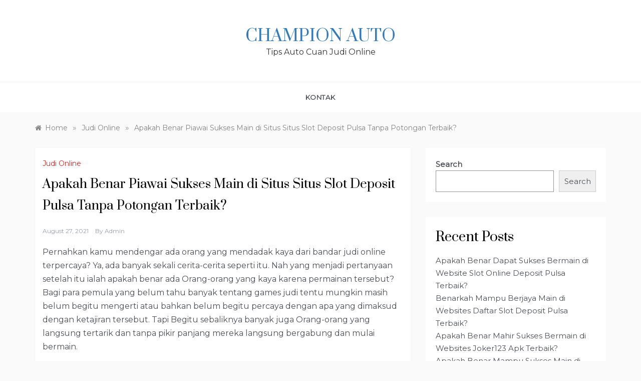

--- FILE ---
content_type: text/html; charset=UTF-8
request_url: https://championauto.net/apakah-benar-piawai-sukses-main-di-situs-situs-slot-deposit-pulsa-tanpa-potongan-terbaik/
body_size: 10621
content:
<!doctype html>
<html lang="en-US">
<head>
	<meta charset="UTF-8">
	<meta name="viewport" content="width=device-width, initial-scale=1">
	<link rel="profile" href="https://gmpg.org/xfn/11">
	<title>Apakah Benar Piawai Sukses Main di Situs Situs Slot Deposit Pulsa Tanpa Potongan Terbaik? &#8211; Champion Auto</title>
<meta name='robots' content='max-image-preview:large' />
<link rel='dns-prefetch' href='//fonts.googleapis.com' />
<link rel="alternate" type="application/rss+xml" title="Champion Auto &raquo; Feed" href="https://championauto.net/feed/" />
<link rel="alternate" type="application/rss+xml" title="Champion Auto &raquo; Comments Feed" href="https://championauto.net/comments/feed/" />
<script type="text/javascript">
window._wpemojiSettings = {"baseUrl":"https:\/\/s.w.org\/images\/core\/emoji\/14.0.0\/72x72\/","ext":".png","svgUrl":"https:\/\/s.w.org\/images\/core\/emoji\/14.0.0\/svg\/","svgExt":".svg","source":{"concatemoji":"https:\/\/championauto.net\/wp-includes\/js\/wp-emoji-release.min.js?ver=6.3.3"}};
/*! This file is auto-generated */
!function(i,n){var o,s,e;function c(e){try{var t={supportTests:e,timestamp:(new Date).valueOf()};sessionStorage.setItem(o,JSON.stringify(t))}catch(e){}}function p(e,t,n){e.clearRect(0,0,e.canvas.width,e.canvas.height),e.fillText(t,0,0);var t=new Uint32Array(e.getImageData(0,0,e.canvas.width,e.canvas.height).data),r=(e.clearRect(0,0,e.canvas.width,e.canvas.height),e.fillText(n,0,0),new Uint32Array(e.getImageData(0,0,e.canvas.width,e.canvas.height).data));return t.every(function(e,t){return e===r[t]})}function u(e,t,n){switch(t){case"flag":return n(e,"\ud83c\udff3\ufe0f\u200d\u26a7\ufe0f","\ud83c\udff3\ufe0f\u200b\u26a7\ufe0f")?!1:!n(e,"\ud83c\uddfa\ud83c\uddf3","\ud83c\uddfa\u200b\ud83c\uddf3")&&!n(e,"\ud83c\udff4\udb40\udc67\udb40\udc62\udb40\udc65\udb40\udc6e\udb40\udc67\udb40\udc7f","\ud83c\udff4\u200b\udb40\udc67\u200b\udb40\udc62\u200b\udb40\udc65\u200b\udb40\udc6e\u200b\udb40\udc67\u200b\udb40\udc7f");case"emoji":return!n(e,"\ud83e\udef1\ud83c\udffb\u200d\ud83e\udef2\ud83c\udfff","\ud83e\udef1\ud83c\udffb\u200b\ud83e\udef2\ud83c\udfff")}return!1}function f(e,t,n){var r="undefined"!=typeof WorkerGlobalScope&&self instanceof WorkerGlobalScope?new OffscreenCanvas(300,150):i.createElement("canvas"),a=r.getContext("2d",{willReadFrequently:!0}),o=(a.textBaseline="top",a.font="600 32px Arial",{});return e.forEach(function(e){o[e]=t(a,e,n)}),o}function t(e){var t=i.createElement("script");t.src=e,t.defer=!0,i.head.appendChild(t)}"undefined"!=typeof Promise&&(o="wpEmojiSettingsSupports",s=["flag","emoji"],n.supports={everything:!0,everythingExceptFlag:!0},e=new Promise(function(e){i.addEventListener("DOMContentLoaded",e,{once:!0})}),new Promise(function(t){var n=function(){try{var e=JSON.parse(sessionStorage.getItem(o));if("object"==typeof e&&"number"==typeof e.timestamp&&(new Date).valueOf()<e.timestamp+604800&&"object"==typeof e.supportTests)return e.supportTests}catch(e){}return null}();if(!n){if("undefined"!=typeof Worker&&"undefined"!=typeof OffscreenCanvas&&"undefined"!=typeof URL&&URL.createObjectURL&&"undefined"!=typeof Blob)try{var e="postMessage("+f.toString()+"("+[JSON.stringify(s),u.toString(),p.toString()].join(",")+"));",r=new Blob([e],{type:"text/javascript"}),a=new Worker(URL.createObjectURL(r),{name:"wpTestEmojiSupports"});return void(a.onmessage=function(e){c(n=e.data),a.terminate(),t(n)})}catch(e){}c(n=f(s,u,p))}t(n)}).then(function(e){for(var t in e)n.supports[t]=e[t],n.supports.everything=n.supports.everything&&n.supports[t],"flag"!==t&&(n.supports.everythingExceptFlag=n.supports.everythingExceptFlag&&n.supports[t]);n.supports.everythingExceptFlag=n.supports.everythingExceptFlag&&!n.supports.flag,n.DOMReady=!1,n.readyCallback=function(){n.DOMReady=!0}}).then(function(){return e}).then(function(){var e;n.supports.everything||(n.readyCallback(),(e=n.source||{}).concatemoji?t(e.concatemoji):e.wpemoji&&e.twemoji&&(t(e.twemoji),t(e.wpemoji)))}))}((window,document),window._wpemojiSettings);
</script>
<style type="text/css">
img.wp-smiley,
img.emoji {
	display: inline !important;
	border: none !important;
	box-shadow: none !important;
	height: 1em !important;
	width: 1em !important;
	margin: 0 0.07em !important;
	vertical-align: -0.1em !important;
	background: none !important;
	padding: 0 !important;
}
</style>
	<link rel='stylesheet' id='wp-block-library-css' href='https://championauto.net/wp-includes/css/dist/block-library/style.min.css?ver=6.3.3' type='text/css' media='all' />
<style id='wp-block-library-theme-inline-css' type='text/css'>
.wp-block-audio figcaption{color:#555;font-size:13px;text-align:center}.is-dark-theme .wp-block-audio figcaption{color:hsla(0,0%,100%,.65)}.wp-block-audio{margin:0 0 1em}.wp-block-code{border:1px solid #ccc;border-radius:4px;font-family:Menlo,Consolas,monaco,monospace;padding:.8em 1em}.wp-block-embed figcaption{color:#555;font-size:13px;text-align:center}.is-dark-theme .wp-block-embed figcaption{color:hsla(0,0%,100%,.65)}.wp-block-embed{margin:0 0 1em}.blocks-gallery-caption{color:#555;font-size:13px;text-align:center}.is-dark-theme .blocks-gallery-caption{color:hsla(0,0%,100%,.65)}.wp-block-image figcaption{color:#555;font-size:13px;text-align:center}.is-dark-theme .wp-block-image figcaption{color:hsla(0,0%,100%,.65)}.wp-block-image{margin:0 0 1em}.wp-block-pullquote{border-bottom:4px solid;border-top:4px solid;color:currentColor;margin-bottom:1.75em}.wp-block-pullquote cite,.wp-block-pullquote footer,.wp-block-pullquote__citation{color:currentColor;font-size:.8125em;font-style:normal;text-transform:uppercase}.wp-block-quote{border-left:.25em solid;margin:0 0 1.75em;padding-left:1em}.wp-block-quote cite,.wp-block-quote footer{color:currentColor;font-size:.8125em;font-style:normal;position:relative}.wp-block-quote.has-text-align-right{border-left:none;border-right:.25em solid;padding-left:0;padding-right:1em}.wp-block-quote.has-text-align-center{border:none;padding-left:0}.wp-block-quote.is-large,.wp-block-quote.is-style-large,.wp-block-quote.is-style-plain{border:none}.wp-block-search .wp-block-search__label{font-weight:700}.wp-block-search__button{border:1px solid #ccc;padding:.375em .625em}:where(.wp-block-group.has-background){padding:1.25em 2.375em}.wp-block-separator.has-css-opacity{opacity:.4}.wp-block-separator{border:none;border-bottom:2px solid;margin-left:auto;margin-right:auto}.wp-block-separator.has-alpha-channel-opacity{opacity:1}.wp-block-separator:not(.is-style-wide):not(.is-style-dots){width:100px}.wp-block-separator.has-background:not(.is-style-dots){border-bottom:none;height:1px}.wp-block-separator.has-background:not(.is-style-wide):not(.is-style-dots){height:2px}.wp-block-table{margin:0 0 1em}.wp-block-table td,.wp-block-table th{word-break:normal}.wp-block-table figcaption{color:#555;font-size:13px;text-align:center}.is-dark-theme .wp-block-table figcaption{color:hsla(0,0%,100%,.65)}.wp-block-video figcaption{color:#555;font-size:13px;text-align:center}.is-dark-theme .wp-block-video figcaption{color:hsla(0,0%,100%,.65)}.wp-block-video{margin:0 0 1em}.wp-block-template-part.has-background{margin-bottom:0;margin-top:0;padding:1.25em 2.375em}
</style>
<style id='classic-theme-styles-inline-css' type='text/css'>
/*! This file is auto-generated */
.wp-block-button__link{color:#fff;background-color:#32373c;border-radius:9999px;box-shadow:none;text-decoration:none;padding:calc(.667em + 2px) calc(1.333em + 2px);font-size:1.125em}.wp-block-file__button{background:#32373c;color:#fff;text-decoration:none}
</style>
<style id='global-styles-inline-css' type='text/css'>
body{--wp--preset--color--black: #000000;--wp--preset--color--cyan-bluish-gray: #abb8c3;--wp--preset--color--white: #ffffff;--wp--preset--color--pale-pink: #f78da7;--wp--preset--color--vivid-red: #cf2e2e;--wp--preset--color--luminous-vivid-orange: #ff6900;--wp--preset--color--luminous-vivid-amber: #fcb900;--wp--preset--color--light-green-cyan: #7bdcb5;--wp--preset--color--vivid-green-cyan: #00d084;--wp--preset--color--pale-cyan-blue: #8ed1fc;--wp--preset--color--vivid-cyan-blue: #0693e3;--wp--preset--color--vivid-purple: #9b51e0;--wp--preset--gradient--vivid-cyan-blue-to-vivid-purple: linear-gradient(135deg,rgba(6,147,227,1) 0%,rgb(155,81,224) 100%);--wp--preset--gradient--light-green-cyan-to-vivid-green-cyan: linear-gradient(135deg,rgb(122,220,180) 0%,rgb(0,208,130) 100%);--wp--preset--gradient--luminous-vivid-amber-to-luminous-vivid-orange: linear-gradient(135deg,rgba(252,185,0,1) 0%,rgba(255,105,0,1) 100%);--wp--preset--gradient--luminous-vivid-orange-to-vivid-red: linear-gradient(135deg,rgba(255,105,0,1) 0%,rgb(207,46,46) 100%);--wp--preset--gradient--very-light-gray-to-cyan-bluish-gray: linear-gradient(135deg,rgb(238,238,238) 0%,rgb(169,184,195) 100%);--wp--preset--gradient--cool-to-warm-spectrum: linear-gradient(135deg,rgb(74,234,220) 0%,rgb(151,120,209) 20%,rgb(207,42,186) 40%,rgb(238,44,130) 60%,rgb(251,105,98) 80%,rgb(254,248,76) 100%);--wp--preset--gradient--blush-light-purple: linear-gradient(135deg,rgb(255,206,236) 0%,rgb(152,150,240) 100%);--wp--preset--gradient--blush-bordeaux: linear-gradient(135deg,rgb(254,205,165) 0%,rgb(254,45,45) 50%,rgb(107,0,62) 100%);--wp--preset--gradient--luminous-dusk: linear-gradient(135deg,rgb(255,203,112) 0%,rgb(199,81,192) 50%,rgb(65,88,208) 100%);--wp--preset--gradient--pale-ocean: linear-gradient(135deg,rgb(255,245,203) 0%,rgb(182,227,212) 50%,rgb(51,167,181) 100%);--wp--preset--gradient--electric-grass: linear-gradient(135deg,rgb(202,248,128) 0%,rgb(113,206,126) 100%);--wp--preset--gradient--midnight: linear-gradient(135deg,rgb(2,3,129) 0%,rgb(40,116,252) 100%);--wp--preset--font-size--small: 16px;--wp--preset--font-size--medium: 20px;--wp--preset--font-size--large: 25px;--wp--preset--font-size--x-large: 42px;--wp--preset--font-size--larger: 35px;--wp--preset--spacing--20: 0.44rem;--wp--preset--spacing--30: 0.67rem;--wp--preset--spacing--40: 1rem;--wp--preset--spacing--50: 1.5rem;--wp--preset--spacing--60: 2.25rem;--wp--preset--spacing--70: 3.38rem;--wp--preset--spacing--80: 5.06rem;--wp--preset--shadow--natural: 6px 6px 9px rgba(0, 0, 0, 0.2);--wp--preset--shadow--deep: 12px 12px 50px rgba(0, 0, 0, 0.4);--wp--preset--shadow--sharp: 6px 6px 0px rgba(0, 0, 0, 0.2);--wp--preset--shadow--outlined: 6px 6px 0px -3px rgba(255, 255, 255, 1), 6px 6px rgba(0, 0, 0, 1);--wp--preset--shadow--crisp: 6px 6px 0px rgba(0, 0, 0, 1);}:where(.is-layout-flex){gap: 0.5em;}:where(.is-layout-grid){gap: 0.5em;}body .is-layout-flow > .alignleft{float: left;margin-inline-start: 0;margin-inline-end: 2em;}body .is-layout-flow > .alignright{float: right;margin-inline-start: 2em;margin-inline-end: 0;}body .is-layout-flow > .aligncenter{margin-left: auto !important;margin-right: auto !important;}body .is-layout-constrained > .alignleft{float: left;margin-inline-start: 0;margin-inline-end: 2em;}body .is-layout-constrained > .alignright{float: right;margin-inline-start: 2em;margin-inline-end: 0;}body .is-layout-constrained > .aligncenter{margin-left: auto !important;margin-right: auto !important;}body .is-layout-constrained > :where(:not(.alignleft):not(.alignright):not(.alignfull)){max-width: var(--wp--style--global--content-size);margin-left: auto !important;margin-right: auto !important;}body .is-layout-constrained > .alignwide{max-width: var(--wp--style--global--wide-size);}body .is-layout-flex{display: flex;}body .is-layout-flex{flex-wrap: wrap;align-items: center;}body .is-layout-flex > *{margin: 0;}body .is-layout-grid{display: grid;}body .is-layout-grid > *{margin: 0;}:where(.wp-block-columns.is-layout-flex){gap: 2em;}:where(.wp-block-columns.is-layout-grid){gap: 2em;}:where(.wp-block-post-template.is-layout-flex){gap: 1.25em;}:where(.wp-block-post-template.is-layout-grid){gap: 1.25em;}.has-black-color{color: var(--wp--preset--color--black) !important;}.has-cyan-bluish-gray-color{color: var(--wp--preset--color--cyan-bluish-gray) !important;}.has-white-color{color: var(--wp--preset--color--white) !important;}.has-pale-pink-color{color: var(--wp--preset--color--pale-pink) !important;}.has-vivid-red-color{color: var(--wp--preset--color--vivid-red) !important;}.has-luminous-vivid-orange-color{color: var(--wp--preset--color--luminous-vivid-orange) !important;}.has-luminous-vivid-amber-color{color: var(--wp--preset--color--luminous-vivid-amber) !important;}.has-light-green-cyan-color{color: var(--wp--preset--color--light-green-cyan) !important;}.has-vivid-green-cyan-color{color: var(--wp--preset--color--vivid-green-cyan) !important;}.has-pale-cyan-blue-color{color: var(--wp--preset--color--pale-cyan-blue) !important;}.has-vivid-cyan-blue-color{color: var(--wp--preset--color--vivid-cyan-blue) !important;}.has-vivid-purple-color{color: var(--wp--preset--color--vivid-purple) !important;}.has-black-background-color{background-color: var(--wp--preset--color--black) !important;}.has-cyan-bluish-gray-background-color{background-color: var(--wp--preset--color--cyan-bluish-gray) !important;}.has-white-background-color{background-color: var(--wp--preset--color--white) !important;}.has-pale-pink-background-color{background-color: var(--wp--preset--color--pale-pink) !important;}.has-vivid-red-background-color{background-color: var(--wp--preset--color--vivid-red) !important;}.has-luminous-vivid-orange-background-color{background-color: var(--wp--preset--color--luminous-vivid-orange) !important;}.has-luminous-vivid-amber-background-color{background-color: var(--wp--preset--color--luminous-vivid-amber) !important;}.has-light-green-cyan-background-color{background-color: var(--wp--preset--color--light-green-cyan) !important;}.has-vivid-green-cyan-background-color{background-color: var(--wp--preset--color--vivid-green-cyan) !important;}.has-pale-cyan-blue-background-color{background-color: var(--wp--preset--color--pale-cyan-blue) !important;}.has-vivid-cyan-blue-background-color{background-color: var(--wp--preset--color--vivid-cyan-blue) !important;}.has-vivid-purple-background-color{background-color: var(--wp--preset--color--vivid-purple) !important;}.has-black-border-color{border-color: var(--wp--preset--color--black) !important;}.has-cyan-bluish-gray-border-color{border-color: var(--wp--preset--color--cyan-bluish-gray) !important;}.has-white-border-color{border-color: var(--wp--preset--color--white) !important;}.has-pale-pink-border-color{border-color: var(--wp--preset--color--pale-pink) !important;}.has-vivid-red-border-color{border-color: var(--wp--preset--color--vivid-red) !important;}.has-luminous-vivid-orange-border-color{border-color: var(--wp--preset--color--luminous-vivid-orange) !important;}.has-luminous-vivid-amber-border-color{border-color: var(--wp--preset--color--luminous-vivid-amber) !important;}.has-light-green-cyan-border-color{border-color: var(--wp--preset--color--light-green-cyan) !important;}.has-vivid-green-cyan-border-color{border-color: var(--wp--preset--color--vivid-green-cyan) !important;}.has-pale-cyan-blue-border-color{border-color: var(--wp--preset--color--pale-cyan-blue) !important;}.has-vivid-cyan-blue-border-color{border-color: var(--wp--preset--color--vivid-cyan-blue) !important;}.has-vivid-purple-border-color{border-color: var(--wp--preset--color--vivid-purple) !important;}.has-vivid-cyan-blue-to-vivid-purple-gradient-background{background: var(--wp--preset--gradient--vivid-cyan-blue-to-vivid-purple) !important;}.has-light-green-cyan-to-vivid-green-cyan-gradient-background{background: var(--wp--preset--gradient--light-green-cyan-to-vivid-green-cyan) !important;}.has-luminous-vivid-amber-to-luminous-vivid-orange-gradient-background{background: var(--wp--preset--gradient--luminous-vivid-amber-to-luminous-vivid-orange) !important;}.has-luminous-vivid-orange-to-vivid-red-gradient-background{background: var(--wp--preset--gradient--luminous-vivid-orange-to-vivid-red) !important;}.has-very-light-gray-to-cyan-bluish-gray-gradient-background{background: var(--wp--preset--gradient--very-light-gray-to-cyan-bluish-gray) !important;}.has-cool-to-warm-spectrum-gradient-background{background: var(--wp--preset--gradient--cool-to-warm-spectrum) !important;}.has-blush-light-purple-gradient-background{background: var(--wp--preset--gradient--blush-light-purple) !important;}.has-blush-bordeaux-gradient-background{background: var(--wp--preset--gradient--blush-bordeaux) !important;}.has-luminous-dusk-gradient-background{background: var(--wp--preset--gradient--luminous-dusk) !important;}.has-pale-ocean-gradient-background{background: var(--wp--preset--gradient--pale-ocean) !important;}.has-electric-grass-gradient-background{background: var(--wp--preset--gradient--electric-grass) !important;}.has-midnight-gradient-background{background: var(--wp--preset--gradient--midnight) !important;}.has-small-font-size{font-size: var(--wp--preset--font-size--small) !important;}.has-medium-font-size{font-size: var(--wp--preset--font-size--medium) !important;}.has-large-font-size{font-size: var(--wp--preset--font-size--large) !important;}.has-x-large-font-size{font-size: var(--wp--preset--font-size--x-large) !important;}
.wp-block-navigation a:where(:not(.wp-element-button)){color: inherit;}
:where(.wp-block-post-template.is-layout-flex){gap: 1.25em;}:where(.wp-block-post-template.is-layout-grid){gap: 1.25em;}
:where(.wp-block-columns.is-layout-flex){gap: 2em;}:where(.wp-block-columns.is-layout-grid){gap: 2em;}
.wp-block-pullquote{font-size: 1.5em;line-height: 1.6;}
</style>
<link rel='stylesheet' id='contact-form-7-css' href='https://championauto.net/wp-content/plugins/contact-form-7/includes/css/styles.css?ver=5.5.3' type='text/css' media='all' />
<link rel='stylesheet' id='polite-blog-fonts-css' href='//fonts.googleapis.com/css?family=Montserrat&#038;ver=6.3.3' type='text/css' media='all' />
<link rel='stylesheet' id='polite-style-css' href='https://championauto.net/wp-content/themes/polite/style.css?ver=6.3.3' type='text/css' media='all' />
<style id='polite-style-inline-css' type='text/css'>

            body,
            .entry-content p{ 
                font-family:Montserrat; 
            }

            #toTop,
            a.effect:before,
            .show-more,
            a.link-format,
            .comment-form #submit:hover, 
            .comment-form #submit:focus,
            .meta_bottom .post-share a:hover,
            .tabs-nav li:before,
            .post-slider-section .s-cat,
            .sidebar-3 .widget-title:after,
            .bottom-caption .slick-current .slider-items span,
            aarticle.format-status .post-content .post-format::after,
            article.format-chat .post-content .post-format::after, 
            article.format-link .post-content .post-format::after,
            article.format-standard .post-content .post-format::after, 
            article.format-image .post-content .post-format::after, 
            article.hentry.sticky .post-content .post-format::after, 
            article.format-video .post-content .post-format::after, 
            article.format-gallery .post-content .post-format::after, 
            article.format-audio .post-content .post-format::after, 
            article.format-quote .post-content .post-format::after{ 
                background-color: #d42929; 
                border-color: #d42929;
            }
            #author:active, 
            #email:active, 
            #url:active, 
            #comment:active, 
            #author:focus, 
            #email:focus, 
            #url:focus, 
            #comment:focus,
            #author:hover, 
            #email:hover, 
            #url:hover, 
            #comment:hover{
                border-color:#d42929;
            }
            .post-cats > span i, 
            .post-cats > span a,
            .slide-wrap .caption .s-cat,
            .slide-wrap .caption span a:hover,
            .comment-form .logged-in-as a:last-child:hover, 
            .comment-form .logged-in-as a:last-child:focus,
            .main-header a:hover, 
            .main-header a:focus, 
            .main-header a:active,
            .top-menu > ul > li > a:hover,
            .main-menu ul li.current-menu-item > a, 
            .header-2 .main-menu > ul > li.current-menu-item > a,
            .main-menu ul li:hover > a,
            .post-navigation .nav-links a:hover, 
            .post-navigation .nav-links a:focus,
            .tabs-nav li.tab-active a, 
            .tabs-nav li.tab-active,
            .tabs-nav li.tab-active a, 
            .tabs-nav li.tab-active,
            ul.trail-items li a:hover span,
            .author-socials a:hover,
            .post-date a:focus, 
            .post-date a:hover,
            .post-excerpt a:hover, 
            .post-excerpt a:focus, 
            .content a:hover, 
            .content a:focus,
            .post-footer > span a:hover, 
            .post-footer > span a:focus,
            .widget a:hover, 
            .widget a:focus,
            .footer-menu li a:hover, 
            .footer-menu li a:focus,
            .footer-social-links a:hover,
            .footer-social-links a:focus,
            .site-footer a:hover, 
            .site-footer a:focus, .content-area p a{ 
                color : #d42929; 
            }
            .header-1 .head_one .logo{ 
                max-width : 500px; 
            }
            .header-image:before { 
                background-color : #000000; 
            }
            .header-image:before { 
                opacity : 0.1; 
            }
            .header-1 .header-image .head_one { 
                min-height : 100px; 
            }
</style>
<link rel='stylesheet' id='polite-blog-style-css' href='https://championauto.net/wp-content/themes/polite-blog/style.css?ver=1.3.1' type='text/css' media='all' />
<link rel='stylesheet' id='polite-body-css' href='//fonts.googleapis.com/css?family=Muli:400,400i,500,600,700&#038;display=swap' type='text/css' media='all' />
<link rel='stylesheet' id='polite-heading-css' href='//fonts.googleapis.com/css?family=Prata&#038;display=swap' type='text/css' media='all' />
<link rel='stylesheet' id='polite-sign-css' href='//fonts.googleapis.com/css?family=Monsieur+La+Doulaise&#038;display=swap' type='text/css' media='all' />
<link rel='stylesheet' id='font-awesome-css' href='https://championauto.net/wp-content/themes/polite/css/font-awesome.min.css?ver=4.5.0' type='text/css' media='all' />
<link rel='stylesheet' id='grid-css-css' href='https://championauto.net/wp-content/themes/polite/css/grid.min.css?ver=4.5.0' type='text/css' media='all' />
<link rel='stylesheet' id='slick-css' href='https://championauto.net/wp-content/themes/polite/assets/css/slick.css?ver=4.5.0' type='text/css' media='all' />
<link rel='stylesheet' id='offcanvas-style-css' href='https://championauto.net/wp-content/themes/polite/assets/css/canvi.css?ver=4.5.0' type='text/css' media='all' />
<script type='text/javascript' src='https://championauto.net/wp-includes/js/jquery/jquery.min.js?ver=3.7.0' id='jquery-core-js'></script>
<script type='text/javascript' src='https://championauto.net/wp-includes/js/jquery/jquery-migrate.min.js?ver=3.4.1' id='jquery-migrate-js'></script>
<link rel="https://api.w.org/" href="https://championauto.net/wp-json/" /><link rel="alternate" type="application/json" href="https://championauto.net/wp-json/wp/v2/posts/404" /><link rel="EditURI" type="application/rsd+xml" title="RSD" href="https://championauto.net/xmlrpc.php?rsd" />
<meta name="generator" content="WordPress 6.3.3" />
<link rel="canonical" href="https://championauto.net/apakah-benar-piawai-sukses-main-di-situs-situs-slot-deposit-pulsa-tanpa-potongan-terbaik/" />
<link rel='shortlink' href='https://championauto.net/?p=404' />
<link rel="alternate" type="application/json+oembed" href="https://championauto.net/wp-json/oembed/1.0/embed?url=https%3A%2F%2Fchampionauto.net%2Fapakah-benar-piawai-sukses-main-di-situs-situs-slot-deposit-pulsa-tanpa-potongan-terbaik%2F" />
<link rel="alternate" type="text/xml+oembed" href="https://championauto.net/wp-json/oembed/1.0/embed?url=https%3A%2F%2Fchampionauto.net%2Fapakah-benar-piawai-sukses-main-di-situs-situs-slot-deposit-pulsa-tanpa-potongan-terbaik%2F&#038;format=xml" />
</head>

<body class="post-template-default single single-post postid-404 single-format-standard wp-embed-responsive at-sticky-sidebar single-right-sidebar right-sidebar masonry-post">
<div id="page" class="site ">
	<a class="skip-link screen-reader-text" href="#content">Skip to content</a>

	<div class="js-canvi-content canvi-content">
<header class="header-1">
				
		<section class="main-header " style="background-image:url(); background-size: cover; background-position: center; background-repeat: no-repeat;">
		<div class="head_one clearfix">
			<div class="container">
				<div class="logo">
										<h1 class="site-title"><a href="https://championauto.net/" rel="home">Champion Auto</a></h1>
										<p class="site-description">Tips Auto Cuan Judi Online</p>
							</div><!-- .site-logo -->
		</div>
	</div>
	<div class="menu-area">
		<div class="container">					
			<nav id="site-navigation">
								
				<button class="bar-menu">
											<span>Menu</span>
									</button>
				<div class="main-menu menu-caret">
					<ul id="primary-menu"><li class="page_item page-item-2"><a href="https://championauto.net/kontak/">Kontak</a></li>
</ul>
				</div>
			</nav><!-- #site-navigation -->
		</div>
	</div>
</setion><!-- #masthead -->
</header>


	     <section id="content" class="site-content posts-container">
    <div class="container">
        <div class="row">
			<div class="breadcrumbs-wrap">
				<div role="navigation" aria-label="Breadcrumbs" class="breadcrumb-trail breadcrumbs" itemprop="breadcrumb"><ul class="trail-items" itemscope itemtype="http://schema.org/BreadcrumbList"><meta name="numberOfItems" content="3" /><meta name="itemListOrder" content="Ascending" /><li itemprop="itemListElement" itemscope itemtype="http://schema.org/ListItem" class="trail-item trail-begin"><a href="https://championauto.net/" rel="home" itemprop="item"><span itemprop="name">Home</span></a><meta itemprop="position" content="1" /></li><span class="delim">»</span><li itemprop="itemListElement" itemscope itemtype="http://schema.org/ListItem" class="trail-item"><a href="https://championauto.net/category/judi-online/" itemprop="item"><span itemprop="name">Judi Online</span></a><meta itemprop="position" content="2" /></li><span class="delim">»</span><li itemprop="itemListElement" itemscope itemtype="http://schema.org/ListItem" class="trail-item trail-end"><a href="https://championauto.net/apakah-benar-piawai-sukses-main-di-situs-situs-slot-deposit-pulsa-tanpa-potongan-terbaik/" itemprop="item"><span itemprop="name">Apakah Benar Piawai Sukses Main di Situs Situs Slot Deposit Pulsa Tanpa Potongan Terbaik?</span></a><meta itemprop="position" content="3" /></li><span class="delim">»</span></ul></div> 
			</div>
			<div id="primary" class="col-md-8 content-area">
				<main id="main" class="site-main">
					<article id="post-404" class="post-404 post type-post status-publish format-standard hentry category-judi-online tag-apakah-benar-piawai-berjaya-main-di-websites-slot-deposit-pulsa-terbaik">
    <div class="post-wrap">
                    <div class="post-media">
                            </div>
                <div class="post-content">
            <div class="post-cats">
                <span class="cat-links"><a href="https://championauto.net/category/judi-online/" rel="category tag">Judi Online</a></span><span class="tags-links"><i class="fa fa-tag"></i></span>            </div>
            <h1 class="post-title entry-title">Apakah Benar Piawai Sukses Main di Situs Situs Slot Deposit Pulsa Tanpa Potongan Terbaik?</h1>            <div class="post-date">
                                    <div class="entry-meta">
                        <span class="posted-on"><a href="https://championauto.net/apakah-benar-piawai-sukses-main-di-situs-situs-slot-deposit-pulsa-tanpa-potongan-terbaik/" rel="bookmark"><time class="entry-date published updated" datetime="2021-08-27T18:58:08+00:00">August 27, 2021</time></a></span><span class="post_by"> by <span class="author vcard"><a class="url fn n" href="https://championauto.net/author/admin/">admin</a></span></span>                    </div><!-- .entry-meta -->
                            </div>

            <div class="content post-excerpt entry-content clearfix">
                <p>Pernahkan kamu mendengar ada orang yang mendadak kaya dari bandar judi online terpercaya? Ya, ada banyak sekali cerita-cerita seperti itu. Nah yang menjadi pertanyaan setelah itu ialah apakah benar ada Orang-orang yang kaya karena permainan tersebut? Bagi para pemula yang belum tahu banyak tentang games judi tentu mungkin masih belum begitu mengerti atau bahkan belum begitu percaya dengan apa yang dimaksud dengan ketajiran tersebut. Tapi Begitu sebaliknya banyak juga Orang-orang yang langsung tertarik dan tanpa pikir panjang mereka langsung bergabung dan mulai bermain.</p>
<p>Ke-2 sikap tersebut sebetulnya tidak atau belum Tepat Dalam games bandar judi online terpercaya, kamu tidak boleh langsung percaya dan jangan sampai juga tidak percaya. Segala sesuatunya mesti diperhatikan dan dipertimbangkan dengan seksama. Semuanya bertujuan agar kamu Benar-benar mahir mendapatkan sesuatu yang paling baik atas apa yang kamu mainkan. Anda tidak kehilangan kesempatan buat mampu kaya karena kamu menutup diri dan tidak percaya. Sebaliknya, hal ini dengan maksud biar jangan sampai sampai kamu cepat bangkrut karena tergiur dengan sesuatu yang membutuhkan persiapan.</p>
<h2>1. Dapatkan Fakta Nyata Dulu</h2>
<p>Pertama-tama anda mesti mampu menemukan kebenaran nyata bahwa ada orang yang Benar-benar meraih keuntungan berupa ketajiran uang dari permainan tersebut. Dengan mengetahui secara langsung bahwa ada orang yang berhasil dan menang, maka tentu ini akan jadi modal yang sangat keren sekali utk kamu dapatkan sebagai awal keberanian kamu untuk mulai Main Apabila kamu menonton buktinya secara langsung, maka anda bakal tahu betul dan meraih keyakinan penting atas apa yang bakal anda lakukan nantinya.</p>
<h2>2. Mengapa Mereka Dapat Kaya?</h2>
<p>Hal yang seterusnya mesti diperhatikan yaitu tentang alasan kenapa mereka sanggup mendapati ketajiran dari permainan tersebut. Apabila memang ada banyak orang yang kaya dari game judi tersebut, maka tentu ada alasan yang bisa membuat mereka kaya. Nah salah satu argumen mutlak dari kekayaan tersebut sanggup didapatkan yakni karena mahir berhasil meraih hasil Utama Hasil utama yang mahir didapatkan itu merupakan berdasarkan pada mutu games yang Dimiliki Semakin bagus kualitas Main maka semakin keren juga hasil yang potensial mampu anda dapatkan.</p>
<h2>3. Apakah Anda Mahir Seperti Mereka?</h2>
<p>Lalu muncul lagi pertanyaan setelah itu merupakan apakah mampu menjadi kaya seperti mereka. Nah untuk dapat kaya seperti pemain lain, salah satu syarat utama yang harus dipunyai adalah dengan memenangkan Kontes Untuk piawai selalu menang dalam kejuaraan tersebut, kamu harus piawai menang. Semakin sering kamu menang, maka semakin bagus juga kesempatan kamu memperoleh banyak uang bahkan piawai kaya dengan mendadak.</p>
<h2>4. Banyak Menuntut ilmu dan Bermain</h2>
<p>Seperti disebutkan di atas bahwa skill anda menentukan kemenangan yang kemudian akan berdampak pada hasil kekayaan yang dapat anda dapatkan. Dalam hal ini, biar anda mahir mendapatkan ketajiran dalam permainan judi yang kamu Memilih maka anda mesti banyak main sambil menuntut ilmu juga. Artinya anda mesti mahir bermain beraneka ragam tipe permainan judi yang sedia maka kamu tidak hanya paham dari satu kategori judi saja melainkan menguasai beberapa permainan judi yang Tersedia Semakin banyak games judi yang kamu kuasai, maka semakin besar potensi  pendapatan yang mesti kamu miliki.</p>
<p>Berkaitan game judi, kami sering dengar bahwa games ini piawai membuat banyak orang kaya. Tetapi demikian banyak yang belum percaya apakah benar demikian atau tidak. Nah beberapa pertanyaan diatas bisa jadi bagian penting yang sanggup anda mencoba tanyakan khususnya bagi anda yang masih pemula. Apabila benar-benar anda masih belum tahu banyak, coba utk pelajari beberapa pertanyaan tentang bandar judi online terpercaya Di atas</p>
            </div><!-- .entry-content -->
            <footer class="post-footer entry-footer">
                        <div class="meta_bottom">
            <div class="post-share">
                <a target="_blank" href="https://www.facebook.com/sharer/sharer.php?u=https://championauto.net/apakah-benar-piawai-sukses-main-di-situs-situs-slot-deposit-pulsa-tanpa-potongan-terbaik/"><i class="fa fa-facebook"></i></a>
                <a target="_blank" href="https://twitter.com/share?text=Apakah%20Benar%20Piawai%20Sukses%20Main%20di%20Situs%20Situs%20Slot%20Deposit%20Pulsa%20Tanpa%20Potongan%20Terbaik?&#038;url=https://championauto.net/apakah-benar-piawai-sukses-main-di-situs-situs-slot-deposit-pulsa-tanpa-potongan-terbaik/"><i
                            class="fa fa-twitter"></i></a>
                <a target="_blank" href="https://pinterest.com/pin/create/button/?url=https://championauto.net/apakah-benar-piawai-sukses-main-di-situs-situs-slot-deposit-pulsa-tanpa-potongan-terbaik/&#038;media=&#038;description=Apakah%20Benar%20Piawai%20Sukses%20Main%20di%20Situs%20Situs%20Slot%20Deposit%20Pulsa%20Tanpa%20Potongan%20Terbaik?"><i
                            class="fa fa-pinterest"></i></a>
                <a target="_blank" href="http://www.linkedin.com/shareArticle?mini=true&#038;title=Apakah%20Benar%20Piawai%20Sukses%20Main%20di%20Situs%20Situs%20Slot%20Deposit%20Pulsa%20Tanpa%20Potongan%20Terbaik?&#038;url=https://championauto.net/apakah-benar-piawai-sukses-main-di-situs-situs-slot-deposit-pulsa-tanpa-potongan-terbaik/"><i class="fa fa-linkedin"></i></a>
            </div>
        </div>
                    </footer><!-- .entry-footer -->
            
	<nav class="navigation post-navigation" aria-label="Posts">
		<h2 class="screen-reader-text">Post navigation</h2>
		<div class="nav-links"><div class="nav-previous"><a href="https://championauto.net/apakah-benar-sanggup-sukses-main-di-website-slot-deposit-pulsa-terbaik/" rel="prev">Apakah Benar Sanggup Sukses Main di Website Slot Deposit Pulsa Terbaik?</a></div><div class="nav-next"><a href="https://championauto.net/apakah-benar-mahir-berjaya-bermain-di-situs-agen-slot-bonus-new-member-100-terbaik/" rel="next">Apakah Benar Mahir Berjaya Bermain di Situs Agen Slot Bonus New Member 100 Terbaik?</a></div></div>
	</nav>        </div>
    </div>
</article><!-- #post-404 -->				</main><!-- #main -->
			</div><!-- #primary -->
			<aside id="secondary" class="col-md-4 widget-area side-right sidebar-3">
	<div class="sidebar-area">
		<section id="block-2" class="widget widget_block widget_search"><form role="search" method="get" action="https://championauto.net/" class="wp-block-search__button-outside wp-block-search__text-button wp-block-search"><label class="wp-block-search__label" for="wp-block-search__input-1" >Search</label><div class="wp-block-search__inside-wrapper " ><input class="wp-block-search__input" id="wp-block-search__input-1" placeholder="" value="" type="search" name="s" required /><button aria-label="Search" class="wp-block-search__button wp-element-button" type="submit" >Search</button></div></form></section><section id="block-3" class="widget widget_block"><div class="wp-block-group is-layout-flow wp-block-group-is-layout-flow"><div class="wp-block-group__inner-container"><h2 class="wp-block-heading">Recent Posts</h2><ul class="wp-block-latest-posts__list wp-block-latest-posts"><li><a class="wp-block-latest-posts__post-title" href="https://championauto.net/apakah-benar-dapat-sukses-bermain-di-website-slot-online-deposit-pulsa-terbaik/">Apakah Benar Dapat Sukses Bermain di Website Slot Online Deposit Pulsa Terbaik?</a></li>
<li><a class="wp-block-latest-posts__post-title" href="https://championauto.net/benarkah-mampu-berjaya-main-di-websites-daftar-slot-deposit-pulsa-terbaik/">Benarkah Mampu Berjaya Main di Websites Daftar Slot Deposit Pulsa Terbaik?</a></li>
<li><a class="wp-block-latest-posts__post-title" href="https://championauto.net/apakah-benar-mahir-sukses-bermain-di-websites-joker123-apk-terbaik/">Apakah Benar Mahir Sukses Bermain di Websites Joker123 Apk Terbaik?</a></li>
<li><a class="wp-block-latest-posts__post-title" href="https://championauto.net/apakah-benar-mampu-sukses-main-di-website-slot-deposit-pulsa-5000-tanpa-potongan-terbaik/">Apakah Benar Mampu Sukses Main di Website Slot Deposit Pulsa 5000 Tanpa Potongan Terbaik?</a></li>
<li><a class="wp-block-latest-posts__post-title" href="https://championauto.net/benarkah-piawai-sukses-main-di-websites-slot-pragmatic-deposit-pulsa-tanpa-potongan-terbaik/">Benarkah Piawai Sukses Main di Websites Slot Pragmatic Deposit Pulsa Tanpa Potongan Terbaik?</a></li>
</ul></div></div></section><section id="block-6" class="widget widget_block"><div class="wp-block-group is-layout-flow wp-block-group-is-layout-flow"><div class="wp-block-group__inner-container"><h2 class="wp-block-heading">Categories</h2><ul class="wp-block-categories-list wp-block-categories">	<li class="cat-item cat-item-2"><a href="https://championauto.net/category/agen-sbobet/">Agen Sbobet</a>
</li>
	<li class="cat-item cat-item-4"><a href="https://championauto.net/category/casino-online/">Casino Online</a>
</li>
	<li class="cat-item cat-item-3"><a href="https://championauto.net/category/judi-online/">Judi Online</a>
</li>
	<li class="cat-item cat-item-5"><a href="https://championauto.net/category/slot-online/">Slot Online</a>
</li>
</ul></div></div></section><section id="custom_html-2" class="widget_text widget widget_custom_html"><div class="textwidget custom-html-widget"><a href="https://lutinaspizzeria.com">slot online resmi</a></div></section><section id="block-5" class="widget widget_block"><div class="wp-block-group is-layout-flow wp-block-group-is-layout-flow"><div class="wp-block-group__inner-container"><h2 class="wp-block-heading">Archives</h2><ul class="wp-block-archives-list wp-block-archives">	<li><a href='https://championauto.net/2022/04/'>April 2022</a></li>
	<li><a href='https://championauto.net/2022/03/'>March 2022</a></li>
	<li><a href='https://championauto.net/2022/02/'>February 2022</a></li>
	<li><a href='https://championauto.net/2022/01/'>January 2022</a></li>
	<li><a href='https://championauto.net/2021/12/'>December 2021</a></li>
	<li><a href='https://championauto.net/2021/11/'>November 2021</a></li>
	<li><a href='https://championauto.net/2021/10/'>October 2021</a></li>
	<li><a href='https://championauto.net/2021/09/'>September 2021</a></li>
	<li><a href='https://championauto.net/2021/08/'>August 2021</a></li>
	<li><a href='https://championauto.net/2021/07/'>July 2021</a></li>
	<li><a href='https://championauto.net/2021/06/'>June 2021</a></li>
	<li><a href='https://championauto.net/2021/05/'>May 2021</a></li>
	<li><a href='https://championauto.net/2021/04/'>April 2021</a></li>
	<li><a href='https://championauto.net/2021/03/'>March 2021</a></li>
	<li><a href='https://championauto.net/2021/02/'>February 2021</a></li>
	<li><a href='https://championauto.net/2021/01/'>January 2021</a></li>
	<li><a href='https://championauto.net/2020/12/'>December 2020</a></li>
	<li><a href='https://championauto.net/2020/11/'>November 2020</a></li>
	<li><a href='https://championauto.net/2020/10/'>October 2020</a></li>
	<li><a href='https://championauto.net/2020/09/'>September 2020</a></li>
	<li><a href='https://championauto.net/2020/08/'>August 2020</a></li>
	<li><a href='https://championauto.net/2020/07/'>July 2020</a></li>
	<li><a href='https://championauto.net/2020/06/'>June 2020</a></li>
	<li><a href='https://championauto.net/2020/05/'>May 2020</a></li>
	<li><a href='https://championauto.net/2020/04/'>April 2020</a></li>
	<li><a href='https://championauto.net/2020/03/'>March 2020</a></li>
	<li><a href='https://championauto.net/2020/02/'>February 2020</a></li>
	<li><a href='https://championauto.net/2020/01/'>January 2020</a></li>
</ul></div></div></section>	</div>
</aside><!-- #secondary -->
		</div>
	</div>
</section>
<section class="">
    <div class="container">
        <div class="row">
        	<div class="col-sm-12">
							</div>
		</div>
	</div>
</section>
<div class="footer-wrap">
	<div class="container">
		<div class="row">
					</div>
	</div>
	<footer class="site-footer">
		<div class="container">
			<div class="row">
				<div class="col-md-6">
					<div class="copyright">
						Copyright All Rights Reserved 2021					</div>
					<div class="site-info">
				
					</div>
				</div>
				<div class="col-md-6">
									</div>
			</div>
		</div>
	</footer>
	            <a id="toTop" class="go-to-top" href="#" title="Go to Top">
                <i class="fa fa-angle-double-up"></i>
            </a>
</div>
</div><!-- main container -->
</div><!-- #page -->
<script type='text/javascript' src='https://championauto.net/wp-includes/js/dist/vendor/wp-polyfill-inert.min.js?ver=3.1.2' id='wp-polyfill-inert-js'></script>
<script type='text/javascript' src='https://championauto.net/wp-includes/js/dist/vendor/regenerator-runtime.min.js?ver=0.13.11' id='regenerator-runtime-js'></script>
<script type='text/javascript' src='https://championauto.net/wp-includes/js/dist/vendor/wp-polyfill.min.js?ver=3.15.0' id='wp-polyfill-js'></script>
<script type='text/javascript' id='contact-form-7-js-extra'>
/* <![CDATA[ */
var wpcf7 = {"api":{"root":"https:\/\/championauto.net\/wp-json\/","namespace":"contact-form-7\/v1"}};
/* ]]> */
</script>
<script type='text/javascript' src='https://championauto.net/wp-content/plugins/contact-form-7/includes/js/index.js?ver=5.5.3' id='contact-form-7-js'></script>
<script type='text/javascript' src='https://championauto.net/wp-content/themes/polite/assets/js/custom-infinte-pagination.js?ver=4.6.0' id='polite-custom-pagination-js'></script>
<script type='text/javascript' src='https://championauto.net/wp-includes/js/imagesloaded.min.js?ver=4.1.4' id='imagesloaded-js'></script>
<script type='text/javascript' src='https://championauto.net/wp-includes/js/masonry.min.js?ver=4.2.2' id='masonry-js'></script>
<script type='text/javascript' src='https://championauto.net/wp-content/themes/polite/assets/js/custom-masonry.js?ver=4.6.0' id='polite-custom-masonry-js'></script>
<script type='text/javascript' src='https://championauto.net/wp-content/themes/polite/js/navigation.js?ver=20200412' id='polite-navigation-js'></script>
<script type='text/javascript' src='https://championauto.net/wp-content/themes/polite/assets/js/slick.js?ver=4.6.0' id='slick-js'></script>
<script type='text/javascript' src='https://championauto.net/wp-content/themes/polite/assets/js/script.js?ver=20200412' id='polite-script-js'></script>
<script type='text/javascript' id='polite-custom-js-extra'>
/* <![CDATA[ */
var polite_ajax = {"ajaxurl":"https:\/\/championauto.net\/wp-admin\/admin-ajax.php","paged":"1","max_num_pages":"0","next_posts":"","show_more":"View More","no_more_posts":"No More"};
/* ]]> */
</script>
<script type='text/javascript' src='https://championauto.net/wp-content/themes/polite/assets/js/custom.js?ver=20200412' id='polite-custom-js'></script>
<script type='text/javascript' src='https://championauto.net/wp-content/themes/polite/js/skip-link-focus-fix.js?ver=20200412' id='polite-skip-link-focus-fix-js'></script>
<script type='text/javascript' src='https://championauto.net/wp-content/themes/polite/assets/js/theia-sticky-sidebar.js?ver=20200412' id='theia-sticky-sidebar-js'></script>
<script type='text/javascript' src='https://championauto.net/wp-content/themes/polite/assets/js/custom-sticky-sidebar.js?ver=20200412' id='polite-sticky-sidebar-js'></script>
<script defer src="https://static.cloudflareinsights.com/beacon.min.js/vcd15cbe7772f49c399c6a5babf22c1241717689176015" integrity="sha512-ZpsOmlRQV6y907TI0dKBHq9Md29nnaEIPlkf84rnaERnq6zvWvPUqr2ft8M1aS28oN72PdrCzSjY4U6VaAw1EQ==" data-cf-beacon='{"version":"2024.11.0","token":"771032980c7f43b5a9b8b747ba68d02e","r":1,"server_timing":{"name":{"cfCacheStatus":true,"cfEdge":true,"cfExtPri":true,"cfL4":true,"cfOrigin":true,"cfSpeedBrain":true},"location_startswith":null}}' crossorigin="anonymous"></script>
</body>
</html>